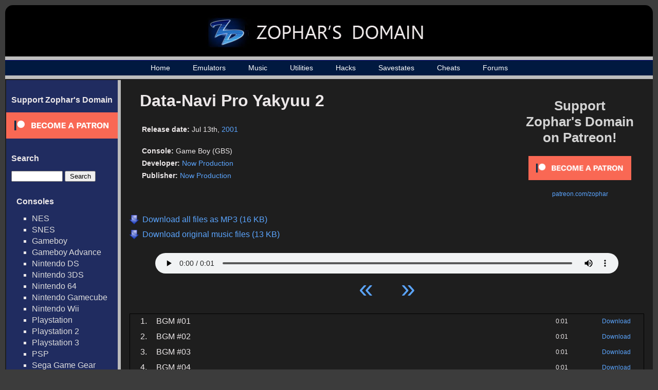

--- FILE ---
content_type: text/html; charset=UTF-8
request_url: https://www.zophar.net/music/gameboy-gbs/data-navi-pro-yakyuu-2
body_size: 26672
content:

<html>
<head>
  <title>Data-Navi Pro Yakyuu 2 - Game Boy (GBS) Music - Zophar's Domain

</title>
  <link rel="stylesheet" href="/images/music.css" type="text/css" />
  <link rel="shortcut icon" href="/images/favicon.ico" type="image/x-icon">
  <meta charset="UTF-8">
  <script src="https://ajax.googleapis.com/ajax/libs/jquery/3.1.0/jquery.min.js"></script>
  <meta name="Keywords" content="emulators, emulation, emulation news, zsnes, snes, nes, utilites, hacks, frontends, extenders, cheats, music, nsf, psf, gsf, savestates, technical, documents, translations" /> 
      	<meta name="Description" content="All the latest music, emulators, utilities and more!" />
      <meta name="robots" content="index, follow" />
  <meta name="google-site-verification" content="lhuoe0yTIYo4pRFtD7vgB9NrzauLC9TxpXBjNWOns_8" />
<!-- Global site tag (gtag.js) - Google Analytics -->
<script async src="https://www.googletagmanager.com/gtag/js?id=G-KMVGSGKZV2"></script>
<script>
  window.dataLayer = window.dataLayer || [];
  function gtag(){dataLayer.push(arguments);}
  gtag('js', new Date());

  gtag('config', 'G-KMVGSGKZV2');
</script>
</head>

<body>

<div id="wrap">
<div id="wrap2">
	<div id="header-div">
		<div id="header">
			<a href="/"><h1><img src="/images/header_logo_small.jpg" alt="Zophar's Domain"></h1></a>
		</div>
	</div>

    <div id="nav">
    	<ul>
		    <li><a href="/">Home</a></li>
		    <li><a href="/windos.html">Emulators</a></li>
    		<li><a href="/music">Music</a></li>
		    <li><a href="/utilities.html">Utilities</a></li>
		    <li><a href="/hacks.html">Hacks</a></li>
		    <li><a href="/savestates.html">Savestates</a></li>
		    <li><a href="/cheats.html">Cheats</a></li>
		    <li><a href="/forums/">Forums</a></li>

	    </ul>
    </div>
    <div id="container">
    	<table><tr>
    	<td id="sidebar_cell">
	    <div id="sidebar">
                <!--<br>
                <ul><li><a href="/submit-music">Submit Music / Tags</a></li></ul>-->
                <h2>Support Zophar's Domain</h2>  
                <div><a href="https://www.patreon.com/zophar"><img src="/images/become_a_patron_button.png" alt="patreon.com/zophar"></a></div>
	    	<h2>Search</h2>  
	    	<div id="sidebarSearch">
		    	<form action="/music/search" method="get">
					<input type="text" name="search" value=""> <input type="submit" value="Search">
				</form>

	    	<h2>Consoles</h2>
	    	<ul>
	    		<li><a href="/music/nintendo-nes-nsf">NES</a></li>
	    		<li><a href="/music/nintendo-snes-spc">SNES</a></li>
	    		<li><a href="/music/gameboy-gbs">Gameboy</a></li>
	    		<li><a href="/music/gameboy-advance-gsf">Gameboy Advance</a></li>
	    		<li><a href="/music/nintendo-ds-2sf">Nintendo DS</a></li>
	    		<li><a href="/music/nintendo-3ds-3sf">Nintendo 3DS</a></li>
	    		<li><a href="/music/nintendo-64-usf">Nintendo 64</a></li>
	    		<li><a href="/music/nintendo-gamecube-gcn">Nintendo Gamecube</a></li>
	    		<li><a href="/music/nintendo-wii">Nintendo Wii</a></li>
	    		<li><a href="/music/playstation-psf">Playstation</a></li>
	    		<li><a href="/music/playstation2-psf2">Playstation 2</a></li>
	    		<li><a href="/music/playstation3-psf3">Playstation 3</a></li>
	    		<li><a href="/music/playstation-portable-psp">PSP</a></li>
	    		<li><a href="/music/sega-game-gear-sgc">Sega Game Gear</a></li>
	    		<li><a href="/music/sega-master-system-vgm">Sega Master System</a></li>
	    		<li><a href="/music/sega-mega-drive-genesis">Sega Genesis / Mega Drive</a></li>
	    		<li><a href="/music/sega-saturn-ssf">Sega Saturn</a></li>
	    		<li><a href="/music/sega-dreamcast-dsf">Sega Dreamcast</a></li>
	    		<li><a href="/music/turbografx-16-hes">TurboGrafx-16</a></li>
	    		<li><a href="/music/xbox">Xbox</a></li>
	    		<li><a href="/music/xbox-360">Xbox 360</a></li>
	    	</ul>

	    	<h2>Computers</h2>
	    	<ul>
	    		<li><a href="/music/amiga">Amiga</a></li>
	    		<li><a href="/music/arcade">Arcade</a></li>
	    		<li><a href="/music/atari-st">Atari ST</a></li>
	    		<li><a href="/music/atari-8bit">Atari 8-Bit </a></li>
	    		<li><a href="/music/commodore-64">Commodore 64</a></li>
	    		<li><a href="/music/fm-towns">FM Towns</a></li>
	    		<li><a href="/music/ms-dos">MS-DOS</a></li>
	    		<li><a href="/music/msx2">MSX2</a></li>
	    		<li><a href="/music/pc-8801">PC-88</a></li>
	    		<li><a href="/music/pc-9801">PC-98</a></li>
	    		<li><a href="/music/cd-i">Philips CD-i</a></li>
	    		<li><a href="/music/sharp-x1">Sharp X1</a></li>
	    		<li><a href="/music/windows">Windows</a></li>
	    		<li><a href="/music/x68000">X68000</a></li>
	    		<li><a href="/music/spectrum">ZX Spectrum</a></li>
	    	</ul>



	    	<h2>Emulated Files</h2>
	    	<ul>                                               
	    		<li><a href="/music/psf">PlayStation</a></li>
	    		<li><a href="/music/psf2">Playstation 2</a></li>  
	    		<li><a href="/music/usf">Nintendo 64</a></li>   
	    		<li><a href="/music/nds">Nintendo DS</a></li>
	    		<li><a href="/music/2sf">Nintendo DS (old)</a></li> 
	    		<li><a href="/music/kss">MSX</a></li>               
	    		<li><a href="/music/hes">TurboGrafx-16</a></li>
	    		<li><a href="/music/s98">NEC and Sharp systems</a></li>
	    		<li><a href="/music/wsr">WonderSwan</a></li>
	    		<li><a href="/music/hsvc">High Voltage SID Collection</a></li>
	    	</ul>  
	    	<h2>Music By Letter</h2>
	    	<ul>
		<li><a href="/music/letter/%23">#</a></li>
			<li><a href="/music/letter/A">A</a></li>
			<li><a href="/music/letter/B">B</a></li>
			<li><a href="/music/letter/C">C</a></li>
			<li><a href="/music/letter/D">D</a></li>
			<li><a href="/music/letter/E">E</a></li>
			<li><a href="/music/letter/F">F</a></li>
			<li><a href="/music/letter/G">G</a></li>
			<li><a href="/music/letter/H">H</a></li>
			<li><a href="/music/letter/I">I</a></li>
			<li><a href="/music/letter/J">J</a></li>
			<li><a href="/music/letter/K">K</a></li>
			<li><a href="/music/letter/L">L</a></li>
			<li><a href="/music/letter/M">M</a></li>
			<li><a href="/music/letter/N">N</a></li>
			<li><a href="/music/letter/O">O</a></li>
			<li><a href="/music/letter/P">P</a></li>
			<li><a href="/music/letter/Q">Q</a></li>
			<li><a href="/music/letter/R">R</a></li>
			<li><a href="/music/letter/S">S</a></li>
			<li><a href="/music/letter/T">T</a></li>
			<li><a href="/music/letter/U">U</a></li>
			<li><a href="/music/letter/V">V</a></li>
			<li><a href="/music/letter/W">W</a></li>
			<li><a href="/music/letter/X">X</a></li>
			<li><a href="/music/letter/Y">Y</a></li>
			<li><a href="/music/letter/Z">Z</a></li>
		    	</ul>
	    	<h2>Info</h2>
	    	<ul>
	    		<li><a href="/random-music">Random Game</a></li>
	    		<li><a href="/music/popular">Top 100 Games</a></li>
	    		<li><a href="/music/developer">Developers</a></li>
	    		<li><a href="/music/publisher">Publishers</a></li>
	    		<li><a href="/music/year">Music by Year</a></li>
	    	</ul>  
            </div>

	    </div>
	    </td><td id="maincell">
	    <div id="main"><script> 
// html5media enables <video> and <audio> tags in all major browsers
// External File: http://api.html5media.info/1.1.8/html5media.min.js


// Add user agent as an attribute on the <html> tag...
// Inspiration: http://css-tricks.com/ie-10-specific-styles/
var b = document.documentElement;
b.setAttribute('data-useragent', navigator.userAgent);
b.setAttribute('data-platform', navigator.platform);


// HTML5 audio player + playlist controls...
// Inspiration: http://jonhall.info/how_to/create_a_playlist_for_html5_audio
// Mythium Archive: https://archive.org/details/mythium/
jQuery(function ($) {
    var supportsAudio = !!document.createElement('audio').canPlayType;
    if (supportsAudio) {
        var index = 0,
            playing = false,
            mediaPath = 'https://fi.zophar.net/soundfiles/gameboy-gbs/data-navi-pro-yakyuu-2/',
            extension = '',
            tracks = [

	 
			{
                "track": 1,
                "name": "BGM #01",
                "length": "0:01",
                "file": "01%20BGM%20%2301.mp3"
            },
   	 
			{
                "track": 2,
                "name": "BGM #02",
                "length": "0:01",
                "file": "02%20BGM%20%2302.mp3"
            },
   	 
			{
                "track": 3,
                "name": "BGM #03",
                "length": "0:01",
                "file": "03%20BGM%20%2303.mp3"
            },
   	 
			{
                "track": 4,
                "name": "BGM #04",
                "length": "0:01",
                "file": "04%20BGM%20%2304.mp3"
            },
   	 
			{
                "track": 5,
                "name": "BGM #05",
                "length": "0:01",
                "file": "05%20BGM%20%2305.mp3"
            },
   	 
			{
                "track": 6,
                "name": "BGM #06",
                "length": "0:01",
                "file": "06%20BGM%20%2306.mp3"
            },
   	 
			{
                "track": 7,
                "name": "BGM #07",
                "length": "0:01",
                "file": "07%20BGM%20%2307.mp3"
            },
   	 
			{
                "track": 8,
                "name": "BGM #08",
                "length": "0:01",
                "file": "08%20BGM%20%2308.mp3"
            },
   	 
			{
                "track": 9,
                "name": "BGM #09",
                "length": "0:01",
                "file": "09%20BGM%20%2309.mp3"
            },
   	 
			{
                "track": 10,
                "name": "BGM #10",
                "length": "0:01",
                "file": "10%20BGM%20%2310.mp3"
            },
   	 
			{
                "track": 11,
                "name": "BGM #11",
                "length": "0:01",
                "file": "11%20BGM%20%2311.mp3"
            },
   	 
			{
                "track": 12,
                "name": "BGM #12",
                "length": "0:01",
                "file": "12%20BGM%20%2312.mp3"
            },
   	 
			{
                "track": 13,
                "name": "Jingle #01",
                "length": "0:01",
                "file": "13%20Jingle%20%2301.mp3"
            },
   	 
			{
                "track": 14,
                "name": "Jingle #02",
                "length": "0:01",
                "file": "14%20Jingle%20%2302.mp3"
            },
   	 
			{
                "track": 15,
                "name": "Jingle #03",
                "length": "0:01",
                "file": "15%20Jingle%20%2303.mp3"
            },
   	 
			{
                "track": 16,
                "name": "BGM #13",
                "length": "0:01",
                "file": "16%20BGM%20%2313.mp3"
            },
   	 
			{
                "track": 17,
                "name": "BGM #14",
                "length": "0:01",
                "file": "17%20BGM%20%2314.mp3"
            },
   	 
			{
                "track": 18,
                "name": "BGM #15",
                "length": "0:01",
                "file": "18%20BGM%20%2315.mp3"
            },
   	 
			{
                "track": 19,
                "name": "BGM #16",
                "length": "0:01",
                "file": "19%20BGM%20%2316.mp3"
            },
   	 
			{
                "track": 20,
                "name": "BGM #17",
                "length": "0:01",
                "file": "20%20BGM%20%2317.mp3"
            },
   	 
			{
                "track": 21,
                "name": "BGM #18",
                "length": "0:01",
                "file": "21%20BGM%20%2318.mp3"
            },
   				],
            trackCount = tracks.length,
            npAction = $('#npAction'),
            npTitle = $('#npTitle'),
            audio = $('#audio1').bind('play', function () {
                playing = true;
                npAction.text('Now Playing...');     
		        $('.plSel').removeClass('plSel');		        
                $('#tracklist tr:eq(' + index + ')').addClass('plSel');
                console.log(index);
            }).bind('pause', function () {
                playing = false;
                npAction.text('Paused...');
            }).bind('ended', function () {
                npAction.text('Paused...');
                if ((index + 1) < trackCount) {
                    index++;
                    loadTrack(index, 0);
                    audio.play();
                } else {
                    audio.pause();
                    index = 0;
                    loadTrack(index, 0);
                }
            }).get(0),
            btnPrev = $('#btnPrev').click(function () {
                if ((index - 1) > -1) {
                    index--;
                    loadTrack(index, 0);
                    if (playing) {
                        audio.play();
                    }
                } else {
                    audio.pause();
                    index = 0;
                    loadTrack(index, 0);
                }
            }),
            btnNext = $('#btnNext').click(function () {
                if ((index + 1) < trackCount) {
                    index++;
                    loadTrack(index, 0);
                    if (playing) {
                        audio.play();
                    }
                } else {
                    audio.pause();
                    index = 0;
                    loadTrack(index, 0);
                }
            }),
            li = $('#tracklist tr').click(function () {
                var id = parseInt($(this).index());
                if (id < trackCount) {
                    playTrack(id);
                }
            }),
            loadTrack = function (id, initialSelectTrack) {
            	if (id < trackCount) {
            		if (initialSelectTrack == 0) {
		                $('.plSel').removeClass('plSel');
    		            $('#tracklist tr:eq(' + id + ')').addClass('plSel');
    		      	}
        	        npTitle.text(tracks[id].name);
            	    index = id;
                	audio.src = mediaPath + tracks[id].file + extension;
                }
            },
            playTrack = function (id) {
                loadTrack(id, 0);
                audio.play();
            };
        extension = '';
        loadTrack(index, 1);
    }
});
</script>

<div id="top_rectangle_ad" style="padding-right: 20px; padding-top:20px">
<a href="https://www.patreon.com/zophar"><p style="font-size: 26px; color: #D3D3D3; font-weight: bold; text-align: center; padding-bottom:20px;">Support <br>Zophar's Domain<br> on Patreon!</p></a>
<p style="font-size: 12px; text-align: center;"><a href="https://www.patreon.com/bePatron?u=7417063"><img src="/images/become_a_patron_button.png" width="200" alt="patreon.com/zophar"></a></p>
<p style="font-size: 12px; text-align: center; padding-top:20px;"><a href="https://www.patreon.com/zophar">patreon.com/zophar</a></p>
</div>
<div id="gamepage">          

	<div id="music_cover">
			</div>
	<div id="music_info">
		<h2>Data-Navi Pro Yakyuu 2</h2>                                                                           
		<p><span class="infoname">Release date:</span> <span class="infodata">Jul 13th,  <a href="/music/year/2001">2001</a></span></p><br>   
		<p><span class="infoname">Console:</span> <span class="infodata">Game Boy (GBS)</span></p>                                              
		<p><span class="infoname">Developer:</span> <span class="infodata"><a href="/music/developer/now-production">Now Production</a></span></p><p><span class="infoname">Publisher:</span> <span class="infodata"><a href="/music/publisher/now-production">Now Production</a></span></p>	</div>
    <div id="mass_download">          
			<a href="https://fi.zophar.net/soundfiles/gameboy-gbs/data-navi-pro-yakyuu-2/acalmfjv/Data-Navi%20Pro%20Yakyuu%202%20%28MP3%29.zophar.zip">
			<p>Download all files as MP3 (16 KB)</p>
		</a>
			<a href="https://fi.zophar.net/soundfiles/gameboy-gbs/data-navi-pro-yakyuu-2/Data-Navi%20Pro%20Yakyuu%202%20%28EMU%29.zophar.zip">
			<p>Download original music files (13 KB)</p>
		</a>
	 
	</div>
    <div id="nowPlay">
        <span class="left" id="npAction">Paused...</span>
        <span class="right" id="npTitle"></span>
    </div>
    <div id="audiowrap">
        <div id="audio0">
            <audio preload id="audio1" controls="controls">Your browser does not support HTML5 Audio!</audio>
        </div>
        <div id="tracks">
            <a id="btnPrev">&laquo;</a>
            <a id="btnNext">&raquo;</a>
        </div>
    </div> 
 
    	<table id="tracklist">
	         
		<tr class="regularrow trackrow">                                  
			<td class="number">1.</td>
			<td class="name">BGM #01</td>      
			<td class="length">0:01</td>
							<td class="download"><a href="https://fi.zophar.net/soundfiles/gameboy-gbs/data-navi-pro-yakyuu-2/01%20BGM%20%2301.mp3">Download</a></td>
					</tr>
	         
		<tr class="regularrow trackrow">                                  
			<td class="number">2.</td>
			<td class="name">BGM #02</td>      
			<td class="length">0:01</td>
							<td class="download"><a href="https://fi.zophar.net/soundfiles/gameboy-gbs/data-navi-pro-yakyuu-2/02%20BGM%20%2302.mp3">Download</a></td>
					</tr>
	         
		<tr class="regularrow trackrow">                                  
			<td class="number">3.</td>
			<td class="name">BGM #03</td>      
			<td class="length">0:01</td>
							<td class="download"><a href="https://fi.zophar.net/soundfiles/gameboy-gbs/data-navi-pro-yakyuu-2/03%20BGM%20%2303.mp3">Download</a></td>
					</tr>
	         
		<tr class="regularrow trackrow">                                  
			<td class="number">4.</td>
			<td class="name">BGM #04</td>      
			<td class="length">0:01</td>
							<td class="download"><a href="https://fi.zophar.net/soundfiles/gameboy-gbs/data-navi-pro-yakyuu-2/04%20BGM%20%2304.mp3">Download</a></td>
					</tr>
	         
		<tr class="regularrow trackrow">                                  
			<td class="number">5.</td>
			<td class="name">BGM #05</td>      
			<td class="length">0:01</td>
							<td class="download"><a href="https://fi.zophar.net/soundfiles/gameboy-gbs/data-navi-pro-yakyuu-2/05%20BGM%20%2305.mp3">Download</a></td>
					</tr>
	         
		<tr class="regularrow trackrow">                                  
			<td class="number">6.</td>
			<td class="name">BGM #06</td>      
			<td class="length">0:01</td>
							<td class="download"><a href="https://fi.zophar.net/soundfiles/gameboy-gbs/data-navi-pro-yakyuu-2/06%20BGM%20%2306.mp3">Download</a></td>
					</tr>
	         
		<tr class="regularrow trackrow">                                  
			<td class="number">7.</td>
			<td class="name">BGM #07</td>      
			<td class="length">0:01</td>
							<td class="download"><a href="https://fi.zophar.net/soundfiles/gameboy-gbs/data-navi-pro-yakyuu-2/07%20BGM%20%2307.mp3">Download</a></td>
					</tr>
	         
		<tr class="regularrow trackrow">                                  
			<td class="number">8.</td>
			<td class="name">BGM #08</td>      
			<td class="length">0:01</td>
							<td class="download"><a href="https://fi.zophar.net/soundfiles/gameboy-gbs/data-navi-pro-yakyuu-2/08%20BGM%20%2308.mp3">Download</a></td>
					</tr>
	         
		<tr class="regularrow trackrow">                                  
			<td class="number">9.</td>
			<td class="name">BGM #09</td>      
			<td class="length">0:01</td>
							<td class="download"><a href="https://fi.zophar.net/soundfiles/gameboy-gbs/data-navi-pro-yakyuu-2/09%20BGM%20%2309.mp3">Download</a></td>
					</tr>
	         
		<tr class="regularrow trackrow">                                  
			<td class="number">10.</td>
			<td class="name">BGM #10</td>      
			<td class="length">0:01</td>
							<td class="download"><a href="https://fi.zophar.net/soundfiles/gameboy-gbs/data-navi-pro-yakyuu-2/10%20BGM%20%2310.mp3">Download</a></td>
					</tr>
	         
		<tr class="regularrow trackrow">                                  
			<td class="number">11.</td>
			<td class="name">BGM #11</td>      
			<td class="length">0:01</td>
							<td class="download"><a href="https://fi.zophar.net/soundfiles/gameboy-gbs/data-navi-pro-yakyuu-2/11%20BGM%20%2311.mp3">Download</a></td>
					</tr>
	         
		<tr class="regularrow trackrow">                                  
			<td class="number">12.</td>
			<td class="name">BGM #12</td>      
			<td class="length">0:01</td>
							<td class="download"><a href="https://fi.zophar.net/soundfiles/gameboy-gbs/data-navi-pro-yakyuu-2/12%20BGM%20%2312.mp3">Download</a></td>
					</tr>
	         
		<tr class="regularrow trackrow">                                  
			<td class="number">13.</td>
			<td class="name">Jingle #01</td>      
			<td class="length">0:01</td>
							<td class="download"><a href="https://fi.zophar.net/soundfiles/gameboy-gbs/data-navi-pro-yakyuu-2/13%20Jingle%20%2301.mp3">Download</a></td>
					</tr>
	         
		<tr class="regularrow trackrow">                                  
			<td class="number">14.</td>
			<td class="name">Jingle #02</td>      
			<td class="length">0:01</td>
							<td class="download"><a href="https://fi.zophar.net/soundfiles/gameboy-gbs/data-navi-pro-yakyuu-2/14%20Jingle%20%2302.mp3">Download</a></td>
					</tr>
	         
		<tr class="regularrow trackrow">                                  
			<td class="number">15.</td>
			<td class="name">Jingle #03</td>      
			<td class="length">0:01</td>
							<td class="download"><a href="https://fi.zophar.net/soundfiles/gameboy-gbs/data-navi-pro-yakyuu-2/15%20Jingle%20%2303.mp3">Download</a></td>
					</tr>
	         
		<tr class="regularrow trackrow">                                  
			<td class="number">16.</td>
			<td class="name">BGM #13</td>      
			<td class="length">0:01</td>
							<td class="download"><a href="https://fi.zophar.net/soundfiles/gameboy-gbs/data-navi-pro-yakyuu-2/16%20BGM%20%2313.mp3">Download</a></td>
					</tr>
	         
		<tr class="regularrow trackrow">                                  
			<td class="number">17.</td>
			<td class="name">BGM #14</td>      
			<td class="length">0:01</td>
							<td class="download"><a href="https://fi.zophar.net/soundfiles/gameboy-gbs/data-navi-pro-yakyuu-2/17%20BGM%20%2314.mp3">Download</a></td>
					</tr>
	         
		<tr class="regularrow trackrow">                                  
			<td class="number">18.</td>
			<td class="name">BGM #15</td>      
			<td class="length">0:01</td>
							<td class="download"><a href="https://fi.zophar.net/soundfiles/gameboy-gbs/data-navi-pro-yakyuu-2/18%20BGM%20%2315.mp3">Download</a></td>
					</tr>
	         
		<tr class="regularrow trackrow">                                  
			<td class="number">19.</td>
			<td class="name">BGM #16</td>      
			<td class="length">0:01</td>
							<td class="download"><a href="https://fi.zophar.net/soundfiles/gameboy-gbs/data-navi-pro-yakyuu-2/19%20BGM%20%2316.mp3">Download</a></td>
					</tr>
	         
		<tr class="regularrow trackrow">                                  
			<td class="number">20.</td>
			<td class="name">BGM #17</td>      
			<td class="length">0:01</td>
							<td class="download"><a href="https://fi.zophar.net/soundfiles/gameboy-gbs/data-navi-pro-yakyuu-2/20%20BGM%20%2317.mp3">Download</a></td>
					</tr>
	         
		<tr class="regularrow trackrow">                                  
			<td class="number">21.</td>
			<td class="name">BGM #18</td>      
			<td class="length">0:01</td>
							<td class="download"><a href="https://fi.zophar.net/soundfiles/gameboy-gbs/data-navi-pro-yakyuu-2/21%20BGM%20%2318.mp3">Download</a></td>
					</tr>
		</table>
<p id="game_contact_link"><!--<a href="/forums/forumdisplay.php?f=31">Notice errors? Post about it on our forums so we can fix them!</a>--></p>
<div id="game_related">
<h2>Related Music</h2>
<p>People who listended to this also liked: </p>
		          <div class="gameIcon">
	          	<a href="/music/gameboy-gbs/david-beckham-soccer">
	          		<img src="/images/thumb_large_blank.png"><p>David Beckham Soccer</a>
	          			<br><a href="/music/gameboy-gbs"><span class="category_name">Game Boy (GBS)</span></a></p>
	                	
	          </div> 
		          <div class="gameIcon">
	          	<a href="/music/gameboy-gbs/deja-vu-1-2-the-casebooks-of-ace-harding">
	          		<img src="https://fi.zophar.net/soundcovers/gameboy-gbs/thumbs_large/gbc_dejavu1and2.jpg"><p>Deja Vu 1 & 2 - The Casebooks of Ace Harding</a>
	          			<br><a href="/music/gameboy-gbs"><span class="category_name">Game Boy (GBS)</span></a></p>
	                	
	          </div> 
		          <div class="gameIcon">
	          	<a href="/music/gameboy-gbs/dragon-tales-dragon-adventures">
	          		<img src="/images/thumb_large_blank.png"><p>Dragon Tales - Dragon Adventures</a>
	          			<br><a href="/music/gameboy-gbs"><span class="category_name">Game Boy (GBS)</span></a></p>
	                	
	          </div> 
		          <div class="gameIcon">
	          	<a href="/music/gameboy-gbs/crayon-shin-chan-2-ora-to-wanpaku-gokko-dazo">
	          		<img src="/images/thumb_large_blank.png"><p>Crayon Shin-chan 2 - Ora to Wanpaku Gokko Dazo</a>
	          			<br><a href="/music/gameboy-gbs"><span class="category_name">Game Boy (GBS)</span></a></p>
	                	
	          </div> 
		          <div class="gameIcon">
	          	<a href="/music/gameboy-gbs/get-mushi-club-minna-no-konchu-daizukan">
	          		<img src="/images/thumb_large_blank.png"><p>Get Mushi Club - Minna no Konchu Daizukan</a>
	          			<br><a href="/music/gameboy-gbs"><span class="category_name">Game Boy (GBS)</span></a></p>
	                	
	          </div> 
	      
</div>
</div>

<br>       
		</div>
		</td></tr></table>

	</div>
    <div id="footer-div">
    	<div id="footer">
	    	<p><p>Copyright &copy; 1996 - 2026 Zophar's Domain | <a href="/legal.html">Legal Stuff</a> | <a href="/privacy-policy.html">Privacy Policy</a></p></p>
	  	</div>
    </div>
</div>
</div>
</body>

</html>